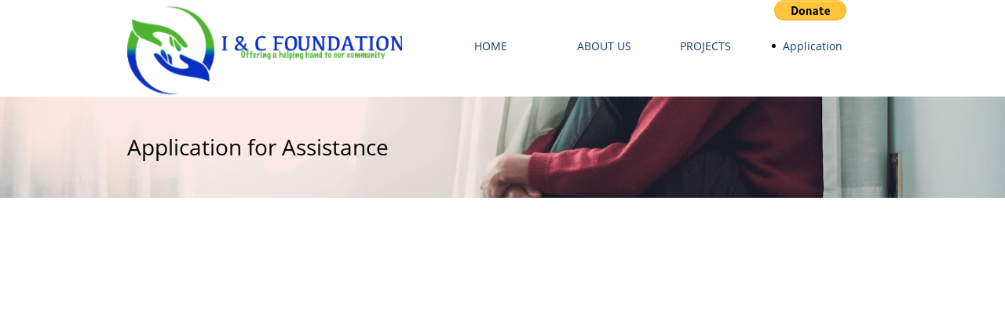

--- FILE ---
content_type: text/html; charset=utf-8
request_url: https://www.google.com/recaptcha/api2/anchor?ar=1&k=6LeCLkUUAAAAABEGEwlYoLyKNxIztJfM2okdeb2V&co=aHR0cHM6Ly93d3cuaWFuZGNmb3VuZGF0aW9uLm9yZzo0NDM.&hl=en&v=PoyoqOPhxBO7pBk68S4YbpHZ&size=normal&anchor-ms=20000&execute-ms=30000&cb=jbarzcozq09v
body_size: 50294
content:
<!DOCTYPE HTML><html dir="ltr" lang="en"><head><meta http-equiv="Content-Type" content="text/html; charset=UTF-8">
<meta http-equiv="X-UA-Compatible" content="IE=edge">
<title>reCAPTCHA</title>
<style type="text/css">
/* cyrillic-ext */
@font-face {
  font-family: 'Roboto';
  font-style: normal;
  font-weight: 400;
  font-stretch: 100%;
  src: url(//fonts.gstatic.com/s/roboto/v48/KFO7CnqEu92Fr1ME7kSn66aGLdTylUAMa3GUBHMdazTgWw.woff2) format('woff2');
  unicode-range: U+0460-052F, U+1C80-1C8A, U+20B4, U+2DE0-2DFF, U+A640-A69F, U+FE2E-FE2F;
}
/* cyrillic */
@font-face {
  font-family: 'Roboto';
  font-style: normal;
  font-weight: 400;
  font-stretch: 100%;
  src: url(//fonts.gstatic.com/s/roboto/v48/KFO7CnqEu92Fr1ME7kSn66aGLdTylUAMa3iUBHMdazTgWw.woff2) format('woff2');
  unicode-range: U+0301, U+0400-045F, U+0490-0491, U+04B0-04B1, U+2116;
}
/* greek-ext */
@font-face {
  font-family: 'Roboto';
  font-style: normal;
  font-weight: 400;
  font-stretch: 100%;
  src: url(//fonts.gstatic.com/s/roboto/v48/KFO7CnqEu92Fr1ME7kSn66aGLdTylUAMa3CUBHMdazTgWw.woff2) format('woff2');
  unicode-range: U+1F00-1FFF;
}
/* greek */
@font-face {
  font-family: 'Roboto';
  font-style: normal;
  font-weight: 400;
  font-stretch: 100%;
  src: url(//fonts.gstatic.com/s/roboto/v48/KFO7CnqEu92Fr1ME7kSn66aGLdTylUAMa3-UBHMdazTgWw.woff2) format('woff2');
  unicode-range: U+0370-0377, U+037A-037F, U+0384-038A, U+038C, U+038E-03A1, U+03A3-03FF;
}
/* math */
@font-face {
  font-family: 'Roboto';
  font-style: normal;
  font-weight: 400;
  font-stretch: 100%;
  src: url(//fonts.gstatic.com/s/roboto/v48/KFO7CnqEu92Fr1ME7kSn66aGLdTylUAMawCUBHMdazTgWw.woff2) format('woff2');
  unicode-range: U+0302-0303, U+0305, U+0307-0308, U+0310, U+0312, U+0315, U+031A, U+0326-0327, U+032C, U+032F-0330, U+0332-0333, U+0338, U+033A, U+0346, U+034D, U+0391-03A1, U+03A3-03A9, U+03B1-03C9, U+03D1, U+03D5-03D6, U+03F0-03F1, U+03F4-03F5, U+2016-2017, U+2034-2038, U+203C, U+2040, U+2043, U+2047, U+2050, U+2057, U+205F, U+2070-2071, U+2074-208E, U+2090-209C, U+20D0-20DC, U+20E1, U+20E5-20EF, U+2100-2112, U+2114-2115, U+2117-2121, U+2123-214F, U+2190, U+2192, U+2194-21AE, U+21B0-21E5, U+21F1-21F2, U+21F4-2211, U+2213-2214, U+2216-22FF, U+2308-230B, U+2310, U+2319, U+231C-2321, U+2336-237A, U+237C, U+2395, U+239B-23B7, U+23D0, U+23DC-23E1, U+2474-2475, U+25AF, U+25B3, U+25B7, U+25BD, U+25C1, U+25CA, U+25CC, U+25FB, U+266D-266F, U+27C0-27FF, U+2900-2AFF, U+2B0E-2B11, U+2B30-2B4C, U+2BFE, U+3030, U+FF5B, U+FF5D, U+1D400-1D7FF, U+1EE00-1EEFF;
}
/* symbols */
@font-face {
  font-family: 'Roboto';
  font-style: normal;
  font-weight: 400;
  font-stretch: 100%;
  src: url(//fonts.gstatic.com/s/roboto/v48/KFO7CnqEu92Fr1ME7kSn66aGLdTylUAMaxKUBHMdazTgWw.woff2) format('woff2');
  unicode-range: U+0001-000C, U+000E-001F, U+007F-009F, U+20DD-20E0, U+20E2-20E4, U+2150-218F, U+2190, U+2192, U+2194-2199, U+21AF, U+21E6-21F0, U+21F3, U+2218-2219, U+2299, U+22C4-22C6, U+2300-243F, U+2440-244A, U+2460-24FF, U+25A0-27BF, U+2800-28FF, U+2921-2922, U+2981, U+29BF, U+29EB, U+2B00-2BFF, U+4DC0-4DFF, U+FFF9-FFFB, U+10140-1018E, U+10190-1019C, U+101A0, U+101D0-101FD, U+102E0-102FB, U+10E60-10E7E, U+1D2C0-1D2D3, U+1D2E0-1D37F, U+1F000-1F0FF, U+1F100-1F1AD, U+1F1E6-1F1FF, U+1F30D-1F30F, U+1F315, U+1F31C, U+1F31E, U+1F320-1F32C, U+1F336, U+1F378, U+1F37D, U+1F382, U+1F393-1F39F, U+1F3A7-1F3A8, U+1F3AC-1F3AF, U+1F3C2, U+1F3C4-1F3C6, U+1F3CA-1F3CE, U+1F3D4-1F3E0, U+1F3ED, U+1F3F1-1F3F3, U+1F3F5-1F3F7, U+1F408, U+1F415, U+1F41F, U+1F426, U+1F43F, U+1F441-1F442, U+1F444, U+1F446-1F449, U+1F44C-1F44E, U+1F453, U+1F46A, U+1F47D, U+1F4A3, U+1F4B0, U+1F4B3, U+1F4B9, U+1F4BB, U+1F4BF, U+1F4C8-1F4CB, U+1F4D6, U+1F4DA, U+1F4DF, U+1F4E3-1F4E6, U+1F4EA-1F4ED, U+1F4F7, U+1F4F9-1F4FB, U+1F4FD-1F4FE, U+1F503, U+1F507-1F50B, U+1F50D, U+1F512-1F513, U+1F53E-1F54A, U+1F54F-1F5FA, U+1F610, U+1F650-1F67F, U+1F687, U+1F68D, U+1F691, U+1F694, U+1F698, U+1F6AD, U+1F6B2, U+1F6B9-1F6BA, U+1F6BC, U+1F6C6-1F6CF, U+1F6D3-1F6D7, U+1F6E0-1F6EA, U+1F6F0-1F6F3, U+1F6F7-1F6FC, U+1F700-1F7FF, U+1F800-1F80B, U+1F810-1F847, U+1F850-1F859, U+1F860-1F887, U+1F890-1F8AD, U+1F8B0-1F8BB, U+1F8C0-1F8C1, U+1F900-1F90B, U+1F93B, U+1F946, U+1F984, U+1F996, U+1F9E9, U+1FA00-1FA6F, U+1FA70-1FA7C, U+1FA80-1FA89, U+1FA8F-1FAC6, U+1FACE-1FADC, U+1FADF-1FAE9, U+1FAF0-1FAF8, U+1FB00-1FBFF;
}
/* vietnamese */
@font-face {
  font-family: 'Roboto';
  font-style: normal;
  font-weight: 400;
  font-stretch: 100%;
  src: url(//fonts.gstatic.com/s/roboto/v48/KFO7CnqEu92Fr1ME7kSn66aGLdTylUAMa3OUBHMdazTgWw.woff2) format('woff2');
  unicode-range: U+0102-0103, U+0110-0111, U+0128-0129, U+0168-0169, U+01A0-01A1, U+01AF-01B0, U+0300-0301, U+0303-0304, U+0308-0309, U+0323, U+0329, U+1EA0-1EF9, U+20AB;
}
/* latin-ext */
@font-face {
  font-family: 'Roboto';
  font-style: normal;
  font-weight: 400;
  font-stretch: 100%;
  src: url(//fonts.gstatic.com/s/roboto/v48/KFO7CnqEu92Fr1ME7kSn66aGLdTylUAMa3KUBHMdazTgWw.woff2) format('woff2');
  unicode-range: U+0100-02BA, U+02BD-02C5, U+02C7-02CC, U+02CE-02D7, U+02DD-02FF, U+0304, U+0308, U+0329, U+1D00-1DBF, U+1E00-1E9F, U+1EF2-1EFF, U+2020, U+20A0-20AB, U+20AD-20C0, U+2113, U+2C60-2C7F, U+A720-A7FF;
}
/* latin */
@font-face {
  font-family: 'Roboto';
  font-style: normal;
  font-weight: 400;
  font-stretch: 100%;
  src: url(//fonts.gstatic.com/s/roboto/v48/KFO7CnqEu92Fr1ME7kSn66aGLdTylUAMa3yUBHMdazQ.woff2) format('woff2');
  unicode-range: U+0000-00FF, U+0131, U+0152-0153, U+02BB-02BC, U+02C6, U+02DA, U+02DC, U+0304, U+0308, U+0329, U+2000-206F, U+20AC, U+2122, U+2191, U+2193, U+2212, U+2215, U+FEFF, U+FFFD;
}
/* cyrillic-ext */
@font-face {
  font-family: 'Roboto';
  font-style: normal;
  font-weight: 500;
  font-stretch: 100%;
  src: url(//fonts.gstatic.com/s/roboto/v48/KFO7CnqEu92Fr1ME7kSn66aGLdTylUAMa3GUBHMdazTgWw.woff2) format('woff2');
  unicode-range: U+0460-052F, U+1C80-1C8A, U+20B4, U+2DE0-2DFF, U+A640-A69F, U+FE2E-FE2F;
}
/* cyrillic */
@font-face {
  font-family: 'Roboto';
  font-style: normal;
  font-weight: 500;
  font-stretch: 100%;
  src: url(//fonts.gstatic.com/s/roboto/v48/KFO7CnqEu92Fr1ME7kSn66aGLdTylUAMa3iUBHMdazTgWw.woff2) format('woff2');
  unicode-range: U+0301, U+0400-045F, U+0490-0491, U+04B0-04B1, U+2116;
}
/* greek-ext */
@font-face {
  font-family: 'Roboto';
  font-style: normal;
  font-weight: 500;
  font-stretch: 100%;
  src: url(//fonts.gstatic.com/s/roboto/v48/KFO7CnqEu92Fr1ME7kSn66aGLdTylUAMa3CUBHMdazTgWw.woff2) format('woff2');
  unicode-range: U+1F00-1FFF;
}
/* greek */
@font-face {
  font-family: 'Roboto';
  font-style: normal;
  font-weight: 500;
  font-stretch: 100%;
  src: url(//fonts.gstatic.com/s/roboto/v48/KFO7CnqEu92Fr1ME7kSn66aGLdTylUAMa3-UBHMdazTgWw.woff2) format('woff2');
  unicode-range: U+0370-0377, U+037A-037F, U+0384-038A, U+038C, U+038E-03A1, U+03A3-03FF;
}
/* math */
@font-face {
  font-family: 'Roboto';
  font-style: normal;
  font-weight: 500;
  font-stretch: 100%;
  src: url(//fonts.gstatic.com/s/roboto/v48/KFO7CnqEu92Fr1ME7kSn66aGLdTylUAMawCUBHMdazTgWw.woff2) format('woff2');
  unicode-range: U+0302-0303, U+0305, U+0307-0308, U+0310, U+0312, U+0315, U+031A, U+0326-0327, U+032C, U+032F-0330, U+0332-0333, U+0338, U+033A, U+0346, U+034D, U+0391-03A1, U+03A3-03A9, U+03B1-03C9, U+03D1, U+03D5-03D6, U+03F0-03F1, U+03F4-03F5, U+2016-2017, U+2034-2038, U+203C, U+2040, U+2043, U+2047, U+2050, U+2057, U+205F, U+2070-2071, U+2074-208E, U+2090-209C, U+20D0-20DC, U+20E1, U+20E5-20EF, U+2100-2112, U+2114-2115, U+2117-2121, U+2123-214F, U+2190, U+2192, U+2194-21AE, U+21B0-21E5, U+21F1-21F2, U+21F4-2211, U+2213-2214, U+2216-22FF, U+2308-230B, U+2310, U+2319, U+231C-2321, U+2336-237A, U+237C, U+2395, U+239B-23B7, U+23D0, U+23DC-23E1, U+2474-2475, U+25AF, U+25B3, U+25B7, U+25BD, U+25C1, U+25CA, U+25CC, U+25FB, U+266D-266F, U+27C0-27FF, U+2900-2AFF, U+2B0E-2B11, U+2B30-2B4C, U+2BFE, U+3030, U+FF5B, U+FF5D, U+1D400-1D7FF, U+1EE00-1EEFF;
}
/* symbols */
@font-face {
  font-family: 'Roboto';
  font-style: normal;
  font-weight: 500;
  font-stretch: 100%;
  src: url(//fonts.gstatic.com/s/roboto/v48/KFO7CnqEu92Fr1ME7kSn66aGLdTylUAMaxKUBHMdazTgWw.woff2) format('woff2');
  unicode-range: U+0001-000C, U+000E-001F, U+007F-009F, U+20DD-20E0, U+20E2-20E4, U+2150-218F, U+2190, U+2192, U+2194-2199, U+21AF, U+21E6-21F0, U+21F3, U+2218-2219, U+2299, U+22C4-22C6, U+2300-243F, U+2440-244A, U+2460-24FF, U+25A0-27BF, U+2800-28FF, U+2921-2922, U+2981, U+29BF, U+29EB, U+2B00-2BFF, U+4DC0-4DFF, U+FFF9-FFFB, U+10140-1018E, U+10190-1019C, U+101A0, U+101D0-101FD, U+102E0-102FB, U+10E60-10E7E, U+1D2C0-1D2D3, U+1D2E0-1D37F, U+1F000-1F0FF, U+1F100-1F1AD, U+1F1E6-1F1FF, U+1F30D-1F30F, U+1F315, U+1F31C, U+1F31E, U+1F320-1F32C, U+1F336, U+1F378, U+1F37D, U+1F382, U+1F393-1F39F, U+1F3A7-1F3A8, U+1F3AC-1F3AF, U+1F3C2, U+1F3C4-1F3C6, U+1F3CA-1F3CE, U+1F3D4-1F3E0, U+1F3ED, U+1F3F1-1F3F3, U+1F3F5-1F3F7, U+1F408, U+1F415, U+1F41F, U+1F426, U+1F43F, U+1F441-1F442, U+1F444, U+1F446-1F449, U+1F44C-1F44E, U+1F453, U+1F46A, U+1F47D, U+1F4A3, U+1F4B0, U+1F4B3, U+1F4B9, U+1F4BB, U+1F4BF, U+1F4C8-1F4CB, U+1F4D6, U+1F4DA, U+1F4DF, U+1F4E3-1F4E6, U+1F4EA-1F4ED, U+1F4F7, U+1F4F9-1F4FB, U+1F4FD-1F4FE, U+1F503, U+1F507-1F50B, U+1F50D, U+1F512-1F513, U+1F53E-1F54A, U+1F54F-1F5FA, U+1F610, U+1F650-1F67F, U+1F687, U+1F68D, U+1F691, U+1F694, U+1F698, U+1F6AD, U+1F6B2, U+1F6B9-1F6BA, U+1F6BC, U+1F6C6-1F6CF, U+1F6D3-1F6D7, U+1F6E0-1F6EA, U+1F6F0-1F6F3, U+1F6F7-1F6FC, U+1F700-1F7FF, U+1F800-1F80B, U+1F810-1F847, U+1F850-1F859, U+1F860-1F887, U+1F890-1F8AD, U+1F8B0-1F8BB, U+1F8C0-1F8C1, U+1F900-1F90B, U+1F93B, U+1F946, U+1F984, U+1F996, U+1F9E9, U+1FA00-1FA6F, U+1FA70-1FA7C, U+1FA80-1FA89, U+1FA8F-1FAC6, U+1FACE-1FADC, U+1FADF-1FAE9, U+1FAF0-1FAF8, U+1FB00-1FBFF;
}
/* vietnamese */
@font-face {
  font-family: 'Roboto';
  font-style: normal;
  font-weight: 500;
  font-stretch: 100%;
  src: url(//fonts.gstatic.com/s/roboto/v48/KFO7CnqEu92Fr1ME7kSn66aGLdTylUAMa3OUBHMdazTgWw.woff2) format('woff2');
  unicode-range: U+0102-0103, U+0110-0111, U+0128-0129, U+0168-0169, U+01A0-01A1, U+01AF-01B0, U+0300-0301, U+0303-0304, U+0308-0309, U+0323, U+0329, U+1EA0-1EF9, U+20AB;
}
/* latin-ext */
@font-face {
  font-family: 'Roboto';
  font-style: normal;
  font-weight: 500;
  font-stretch: 100%;
  src: url(//fonts.gstatic.com/s/roboto/v48/KFO7CnqEu92Fr1ME7kSn66aGLdTylUAMa3KUBHMdazTgWw.woff2) format('woff2');
  unicode-range: U+0100-02BA, U+02BD-02C5, U+02C7-02CC, U+02CE-02D7, U+02DD-02FF, U+0304, U+0308, U+0329, U+1D00-1DBF, U+1E00-1E9F, U+1EF2-1EFF, U+2020, U+20A0-20AB, U+20AD-20C0, U+2113, U+2C60-2C7F, U+A720-A7FF;
}
/* latin */
@font-face {
  font-family: 'Roboto';
  font-style: normal;
  font-weight: 500;
  font-stretch: 100%;
  src: url(//fonts.gstatic.com/s/roboto/v48/KFO7CnqEu92Fr1ME7kSn66aGLdTylUAMa3yUBHMdazQ.woff2) format('woff2');
  unicode-range: U+0000-00FF, U+0131, U+0152-0153, U+02BB-02BC, U+02C6, U+02DA, U+02DC, U+0304, U+0308, U+0329, U+2000-206F, U+20AC, U+2122, U+2191, U+2193, U+2212, U+2215, U+FEFF, U+FFFD;
}
/* cyrillic-ext */
@font-face {
  font-family: 'Roboto';
  font-style: normal;
  font-weight: 900;
  font-stretch: 100%;
  src: url(//fonts.gstatic.com/s/roboto/v48/KFO7CnqEu92Fr1ME7kSn66aGLdTylUAMa3GUBHMdazTgWw.woff2) format('woff2');
  unicode-range: U+0460-052F, U+1C80-1C8A, U+20B4, U+2DE0-2DFF, U+A640-A69F, U+FE2E-FE2F;
}
/* cyrillic */
@font-face {
  font-family: 'Roboto';
  font-style: normal;
  font-weight: 900;
  font-stretch: 100%;
  src: url(//fonts.gstatic.com/s/roboto/v48/KFO7CnqEu92Fr1ME7kSn66aGLdTylUAMa3iUBHMdazTgWw.woff2) format('woff2');
  unicode-range: U+0301, U+0400-045F, U+0490-0491, U+04B0-04B1, U+2116;
}
/* greek-ext */
@font-face {
  font-family: 'Roboto';
  font-style: normal;
  font-weight: 900;
  font-stretch: 100%;
  src: url(//fonts.gstatic.com/s/roboto/v48/KFO7CnqEu92Fr1ME7kSn66aGLdTylUAMa3CUBHMdazTgWw.woff2) format('woff2');
  unicode-range: U+1F00-1FFF;
}
/* greek */
@font-face {
  font-family: 'Roboto';
  font-style: normal;
  font-weight: 900;
  font-stretch: 100%;
  src: url(//fonts.gstatic.com/s/roboto/v48/KFO7CnqEu92Fr1ME7kSn66aGLdTylUAMa3-UBHMdazTgWw.woff2) format('woff2');
  unicode-range: U+0370-0377, U+037A-037F, U+0384-038A, U+038C, U+038E-03A1, U+03A3-03FF;
}
/* math */
@font-face {
  font-family: 'Roboto';
  font-style: normal;
  font-weight: 900;
  font-stretch: 100%;
  src: url(//fonts.gstatic.com/s/roboto/v48/KFO7CnqEu92Fr1ME7kSn66aGLdTylUAMawCUBHMdazTgWw.woff2) format('woff2');
  unicode-range: U+0302-0303, U+0305, U+0307-0308, U+0310, U+0312, U+0315, U+031A, U+0326-0327, U+032C, U+032F-0330, U+0332-0333, U+0338, U+033A, U+0346, U+034D, U+0391-03A1, U+03A3-03A9, U+03B1-03C9, U+03D1, U+03D5-03D6, U+03F0-03F1, U+03F4-03F5, U+2016-2017, U+2034-2038, U+203C, U+2040, U+2043, U+2047, U+2050, U+2057, U+205F, U+2070-2071, U+2074-208E, U+2090-209C, U+20D0-20DC, U+20E1, U+20E5-20EF, U+2100-2112, U+2114-2115, U+2117-2121, U+2123-214F, U+2190, U+2192, U+2194-21AE, U+21B0-21E5, U+21F1-21F2, U+21F4-2211, U+2213-2214, U+2216-22FF, U+2308-230B, U+2310, U+2319, U+231C-2321, U+2336-237A, U+237C, U+2395, U+239B-23B7, U+23D0, U+23DC-23E1, U+2474-2475, U+25AF, U+25B3, U+25B7, U+25BD, U+25C1, U+25CA, U+25CC, U+25FB, U+266D-266F, U+27C0-27FF, U+2900-2AFF, U+2B0E-2B11, U+2B30-2B4C, U+2BFE, U+3030, U+FF5B, U+FF5D, U+1D400-1D7FF, U+1EE00-1EEFF;
}
/* symbols */
@font-face {
  font-family: 'Roboto';
  font-style: normal;
  font-weight: 900;
  font-stretch: 100%;
  src: url(//fonts.gstatic.com/s/roboto/v48/KFO7CnqEu92Fr1ME7kSn66aGLdTylUAMaxKUBHMdazTgWw.woff2) format('woff2');
  unicode-range: U+0001-000C, U+000E-001F, U+007F-009F, U+20DD-20E0, U+20E2-20E4, U+2150-218F, U+2190, U+2192, U+2194-2199, U+21AF, U+21E6-21F0, U+21F3, U+2218-2219, U+2299, U+22C4-22C6, U+2300-243F, U+2440-244A, U+2460-24FF, U+25A0-27BF, U+2800-28FF, U+2921-2922, U+2981, U+29BF, U+29EB, U+2B00-2BFF, U+4DC0-4DFF, U+FFF9-FFFB, U+10140-1018E, U+10190-1019C, U+101A0, U+101D0-101FD, U+102E0-102FB, U+10E60-10E7E, U+1D2C0-1D2D3, U+1D2E0-1D37F, U+1F000-1F0FF, U+1F100-1F1AD, U+1F1E6-1F1FF, U+1F30D-1F30F, U+1F315, U+1F31C, U+1F31E, U+1F320-1F32C, U+1F336, U+1F378, U+1F37D, U+1F382, U+1F393-1F39F, U+1F3A7-1F3A8, U+1F3AC-1F3AF, U+1F3C2, U+1F3C4-1F3C6, U+1F3CA-1F3CE, U+1F3D4-1F3E0, U+1F3ED, U+1F3F1-1F3F3, U+1F3F5-1F3F7, U+1F408, U+1F415, U+1F41F, U+1F426, U+1F43F, U+1F441-1F442, U+1F444, U+1F446-1F449, U+1F44C-1F44E, U+1F453, U+1F46A, U+1F47D, U+1F4A3, U+1F4B0, U+1F4B3, U+1F4B9, U+1F4BB, U+1F4BF, U+1F4C8-1F4CB, U+1F4D6, U+1F4DA, U+1F4DF, U+1F4E3-1F4E6, U+1F4EA-1F4ED, U+1F4F7, U+1F4F9-1F4FB, U+1F4FD-1F4FE, U+1F503, U+1F507-1F50B, U+1F50D, U+1F512-1F513, U+1F53E-1F54A, U+1F54F-1F5FA, U+1F610, U+1F650-1F67F, U+1F687, U+1F68D, U+1F691, U+1F694, U+1F698, U+1F6AD, U+1F6B2, U+1F6B9-1F6BA, U+1F6BC, U+1F6C6-1F6CF, U+1F6D3-1F6D7, U+1F6E0-1F6EA, U+1F6F0-1F6F3, U+1F6F7-1F6FC, U+1F700-1F7FF, U+1F800-1F80B, U+1F810-1F847, U+1F850-1F859, U+1F860-1F887, U+1F890-1F8AD, U+1F8B0-1F8BB, U+1F8C0-1F8C1, U+1F900-1F90B, U+1F93B, U+1F946, U+1F984, U+1F996, U+1F9E9, U+1FA00-1FA6F, U+1FA70-1FA7C, U+1FA80-1FA89, U+1FA8F-1FAC6, U+1FACE-1FADC, U+1FADF-1FAE9, U+1FAF0-1FAF8, U+1FB00-1FBFF;
}
/* vietnamese */
@font-face {
  font-family: 'Roboto';
  font-style: normal;
  font-weight: 900;
  font-stretch: 100%;
  src: url(//fonts.gstatic.com/s/roboto/v48/KFO7CnqEu92Fr1ME7kSn66aGLdTylUAMa3OUBHMdazTgWw.woff2) format('woff2');
  unicode-range: U+0102-0103, U+0110-0111, U+0128-0129, U+0168-0169, U+01A0-01A1, U+01AF-01B0, U+0300-0301, U+0303-0304, U+0308-0309, U+0323, U+0329, U+1EA0-1EF9, U+20AB;
}
/* latin-ext */
@font-face {
  font-family: 'Roboto';
  font-style: normal;
  font-weight: 900;
  font-stretch: 100%;
  src: url(//fonts.gstatic.com/s/roboto/v48/KFO7CnqEu92Fr1ME7kSn66aGLdTylUAMa3KUBHMdazTgWw.woff2) format('woff2');
  unicode-range: U+0100-02BA, U+02BD-02C5, U+02C7-02CC, U+02CE-02D7, U+02DD-02FF, U+0304, U+0308, U+0329, U+1D00-1DBF, U+1E00-1E9F, U+1EF2-1EFF, U+2020, U+20A0-20AB, U+20AD-20C0, U+2113, U+2C60-2C7F, U+A720-A7FF;
}
/* latin */
@font-face {
  font-family: 'Roboto';
  font-style: normal;
  font-weight: 900;
  font-stretch: 100%;
  src: url(//fonts.gstatic.com/s/roboto/v48/KFO7CnqEu92Fr1ME7kSn66aGLdTylUAMa3yUBHMdazQ.woff2) format('woff2');
  unicode-range: U+0000-00FF, U+0131, U+0152-0153, U+02BB-02BC, U+02C6, U+02DA, U+02DC, U+0304, U+0308, U+0329, U+2000-206F, U+20AC, U+2122, U+2191, U+2193, U+2212, U+2215, U+FEFF, U+FFFD;
}

</style>
<link rel="stylesheet" type="text/css" href="https://www.gstatic.com/recaptcha/releases/PoyoqOPhxBO7pBk68S4YbpHZ/styles__ltr.css">
<script nonce="3-X3VdWrK_m3CQEgK5R5qA" type="text/javascript">window['__recaptcha_api'] = 'https://www.google.com/recaptcha/api2/';</script>
<script type="text/javascript" src="https://www.gstatic.com/recaptcha/releases/PoyoqOPhxBO7pBk68S4YbpHZ/recaptcha__en.js" nonce="3-X3VdWrK_m3CQEgK5R5qA">
      
    </script></head>
<body><div id="rc-anchor-alert" class="rc-anchor-alert"></div>
<input type="hidden" id="recaptcha-token" value="[base64]">
<script type="text/javascript" nonce="3-X3VdWrK_m3CQEgK5R5qA">
      recaptcha.anchor.Main.init("[\x22ainput\x22,[\x22bgdata\x22,\x22\x22,\[base64]/[base64]/[base64]/[base64]/[base64]/[base64]/KGcoTywyNTMsTy5PKSxVRyhPLEMpKTpnKE8sMjUzLEMpLE8pKSxsKSksTykpfSxieT1mdW5jdGlvbihDLE8sdSxsKXtmb3IobD0odT1SKEMpLDApO08+MDtPLS0pbD1sPDw4fFooQyk7ZyhDLHUsbCl9LFVHPWZ1bmN0aW9uKEMsTyl7Qy5pLmxlbmd0aD4xMDQ/[base64]/[base64]/[base64]/[base64]/[base64]/[base64]/[base64]\\u003d\x22,\[base64]\\u003d\x22,\x22wq8iWcKIP3oJw4nDil/[base64]/Dvh/[base64]/Dqkh/w6zCkgnDrBzDiMO/[base64]/Cp23CjW/DnMOULcKBw7LDoA7DgMKASBjDlwR+w4QpWcKswojDn8OZA8OgwpvCuMK3C0HCnmnCoCnCpHvDkD0ww5A/V8OgSMKEw6A+ccKIwpnCucKuw4UFEVzDgMOjBkJMA8OJa8OuVjvCiU/CiMOJw74LHV7CkDhKwpYUNsOXaE9TwoHCscODFsKpwqTCmTpZF8KmV2cFe8KOdiDDjsKmeWrDmsKGwoFdZsKTw5TDpcO5BkMXbQPDrUk7acKlcDrChcOtwqPChsO/[base64]/[base64]/ClMK7XgbDrsKywqTCvRjCllkFw4rDhCctw4BuRxXCksOdwrXDrk7CqUXDjcKIwqVvw4waw7Q0woUCwoHDuzo3SsOldsOtw4TClnxow4JRw4orasOFwoLCij7Ct8KHA8OhX8OTwpzDnnnDrAlOwrzCuMOVw5MFwosxw6/CjsOrMyXDihMOL1bCn2jCiFHCj25AewfDq8K8MjMlwpLCuVPCucOIK8OuT0wqR8KcdsKMw7nDo2jCi8KPS8Ksw5/[base64]/CqWTCv8OFw6zCiE1hMyzCh8KGw6tBUMKlwqtvwonDljzDtCkhw68zw4AIwq3Diil6w4UuO8KibCl8eB3Di8ONagvCjMOvwp5Gwq9Lw5/CgMOSw5oJX8O7w68meR/DosKew4MbwrgOdcOlwrpZAMKBwpHCrnLDpFTCh8O5wq9lf1oKw6hUTsKSUVM7wo8eQcKlwqDCskJOF8K4acKfVMKFDsOaHiDDtFrDo8KQVsKIJHpAw4VTLgfDo8KCwo0cecKwCcKLw6/DlTjCozzDlApuGcKyAsKiwrvCtGDCpSxDZQbDpTgDw41mw5tYw7LCj0DDlMOnLxbDq8O9woRuJcKfwqTDkGnCpsK9wpsFw6ZPccKYC8OkIMKjb8K/NsOvUGPCkHDCr8OQw43DnnHChRcxw6IJHWHDgcKEw5jDhMOUR2DDqxnDicKIw6fDhEFtR8KUwrdOw4LDsS/DqMOPwoU/wrMXV2XDog8MezzCgMOdbMO5SsKuwr7CtSgOYsOAwr4Fw57CvEgBdMObwqAcwozCgMKnw49hw5oANVxew6ExDhfCl8KHwqwPw7PDtD97wrI/XngXAXHDvWVFwrLCpsKYLMKee8O9Wh3DucKZw7nCtMKMw4xuwr5GBxrCshHDtzNSw5bDk30KAVLDn2VgXwM4w6jDg8KRw64qwo3CpcOtV8O7BMOjfcKQHUgLw5jDoSbDhxnDtjTDsx3Cu8KCfcO/UHlgMG1Ka8OBwokFwpF/WcK9w7DDlEojLwMkw4XCuQwJdhHCvD07wqzCoBoKFcKzN8KNwprDom4PwoB2w63CscKuwo/Co2FKwqNzwqs8woDCpjYBw7E5B30OwrYZOsOxw4rDk1g7w6s0C8Odwq/CosO9wpbCsFx8aF44DgvCo8KbcyTDmh9MR8OQHcOBwqMsw5bDssOnJBk/[base64]/CqyfCulTDjUhcVDXDtT7CksKcJsOfwqMfbzUPw6ARFAvDlw1TfCMOAVtJPgUYwpMZw4Z2w7Y7G8KcBsKxKE3CkAUPKHTCscO4w5TDgMOQwrFiV8O0BB/Dq3rDgmtywoVTV8KsUyxMw5MHwobCq8OnwohLKX48w58tYn/Dk8KSQjAmO3JiTENVSD5uwo9fwqDClyA+w6AMw6kawowcw5oTw4Emwocbw4bDiCDDhANvwrDDl3NHLzQUQFwAwod/H0gRSUvCs8OSwqXDrWfDlSbDrBPCklEaIlNSJsOqwrfDrA5CX8O0w5dcwr/CpMOzwqlBwqJsA8ORA8KeOC/Dq8K6w69pNMOOw5w5w4HDhATCs8O/[base64]/DqMOuNy8EwrwOwq9fRDzDizPDpcKQw6AhwqrDuEI4w5sRwrxcNFvCq8Kcw5oswpwMwq1Uw6cSw6I/w6RHXEUww5zChQ/DgcKrwqDDjHE5NcKQw5zDpcKAEVhLGxDCqsOAfDnDg8KoZMO4wpLCtC9OOcKgwp4JIMOgw791EcKRLsKDczBWwrfClcKlwo7Ch01ywqJHwo/[base64]/P8KzMMOPX8O7dsK5NcKEw5fCqMK1QsKHR0NXworCjsKdQcKyA8OZHz3Cvj/CrMK7w4jDscOwZTcIw7LCrcOswpliwo3Dm8OWwovDlcOEH1LDiGvCpWzDun/CjMKsNEvDt3seRsOFw4QPA8OARcO8w7Ahw43DiFXDohk4w4/CoMObw40sacK3OhEFJsOJAFPCviXDs8OXaD4ZccKNX2c2wq1SR17Dl0sIFXDCosOXwq8EUnnDuVXCiRPDpykiwrZOw5jDncKnwojCtcKyw53DhkjCnsKmL2XCj8OLCcKkwqIOE8KsSMO8w5gtw6IucRjDkAHDq1EjXsKWCnnCtjLDjF8/[base64]/ClS9xN8K2RVjDrXnCtm4Hw7E2O8OlWMOqw4XCvSDDpnE2D8KzwoBja8Ojw4TDuMKNwrxFOmYDwqLChcOkTQx+Zz/CryhcSMO8IcOfPHtgwr3DmAjDucKhVsOOWsK5M8OQScKSCsOMwrNKwopNCzbDtS0vGGfDtCvDgBMtwrA+SwxnXicqKRXDtMK5acOWIsK1w4fDuwfChwXDqsOJwqXDpyt5w4nCj8O5wpUxJMKdWMOEwrXCvxLDsA/[base64]/DuRDCsWYMw7wSGsOSZ8OGw6fDvQbDhh/[base64]/DjWdodULDmHfDgsK/[base64]/IMK5w4xFw6h6w5MVwqc4w53CrEAsE8OUw6cBecO8wpbDiAc+w4XDkFbCqsKMa0zCscOkTRYFw65pw4hRw4tDBcKSVcOgL1/CqsK9TsKfXioQX8OrwrASw4VaLsOkaHQtwoDCsGI3H8K8LVvDnxbDj8Kew5HCtUdHRMK5OMK8AC/DpMONFGLCrMOtaUbCt8KvbGHDkcKiJQrCrQnDu17Cqg/Dn1nDgCIJwpjCiMOvbcKZw4MzwoZBwoHCvsKTMVFZCQNIwofDhsKiw7UEwpXDvUjCjUIWAUTCtMK8XwfDnMK+B0DDrsKzan3DpBnDisOiICXCtSfDpMK+wohsbsO4Kktrw5tVwojCq8Kdw6dEIggWw5HDocKwI8OkwrLDvcOxw6Q9wpAsNxZlCBvChMKGVn/Di8OdwpLDm0HCg1fDu8KcAcKZw6dgwofCkUh0JFwgw4jCiFDDrsKmw5vCtXYAwpkxw6NOaMOhw5XDusO+EMOgwqNcw5MhwoMHZxR8GCrDjWDCgBnCtMOLNMKpWiBVw400PcOHYlRdwqTDnMOHZGzDucOUEUl7FcKaEcKGaW3Dgn5Lw7ZVay/DggA/SmLCnsKeT8OCw6TDvQgMw5cBwoIhwoXDmi42w5rDsMOjwqFCwoHDqsKHw74bScOJwr/Duz06Q8K/PMOjWw0JwqN9VSTDqMKJYsKXw6Qsa8KUfljDvFTCjcKawpzCn8KiwpNyI8Ood8KLwpHDksK2w695w7vDiE/CpcOmwocQTylvPBJNwqvCoMKcTcOuHsKyMW3DnX/CisKiw7xWw4gkFcKvUz9ewrrCjMK3Xitdaw3DlsK3OGTChBNHVcKjL8OceFgBw4DCi8KcwpXDpGdfXMOmw5/DncKKw48/wo9iw59Ww6LDvcKKW8K/[base64]/w4bDt8Krw77DrsO7wp4Pbm7CrMKyBHonV8O5w40Cwr3DgsOWw7rDhkPDicKhwoLCi8KBwp0gPcKoAUrDusKpVsKvf8OYw5bCuzZLwo1ywrcrTcKXET/CksK3w6bCpyDDvsOtwrrDg8ODX1R2w5XCuMORw6vDiF9Awr59KcKIw6IdFMOWwohUwqdZQFt7fUbDoDlZeXkWw61/woHDncKgwpPDgVF8wpFpwpQSOnkGwqfDvsORY8OxccKxJsKuVWI2wpF/wpTDtFfDiyrCqzFjLMK/wrMqK8KcwrEpwrjDi07Cu0Ylw4rCgsKow67CusKJBMODw5LCkcKMwohuScKOWg8ow6XCicOCwp/CnlU5FWZ7HMKuF2/CjcKWSjLDk8K6w7fDo8K/[base64]/DhB8sIsO6RSjDjcOUwqJQRQ9iwqw8wroYJnXCssK7eHhXU01HworCj8OeOwbCjVHDskQgasODC8KDw4Iew73CgsO/w6fDhMOrw5kaQsK8wrcTacKaw4HCih/[base64]/[base64]/ChSDDryPCkAPDmsO4eMOKZsO8QsObwq/DscOxInrCrktJwrwnwpMewqvCsMKZwqlXwpPCr3ZrTVs8wqETw4PDrUHCmhh/w6vCug4vdhjDnWRDwqjCnBjDoMOGd0pJBMO2w4/[base64]/DqMO5w6fCgcOIwrjDqgsrwqrDhMKcBsOuw5BKGcKRLsKpw689UcKUw6NCXMKHw7/CuWcOOjTChMOETQl4w4NQw5rCh8KzG8K5wodCw7DCu8KOEyktUsOEIMOIwoPDqm/[base64]/Dr8OmLAgrdsKiW0DCpMKGY8O4Q8K9wrQCSjrDlsKdLMOnPcOCwqzDmMKiwpjDqm3Cu0FEP8K0RlrDuMKhwqYvwoDCs8OBwrTCuREiw6MdwqDCi0/DpCRZPxlHC8Oyw43DlsOhLcKXeMO6bMOsa2Z4ZhtPL8KPwrpNYHbDs8K8woTDpGc7w4XCh3trLMKJaSLDicKew6XDosOMVB1vM8K4bGbCsz0mw5nCs8KmA8Orw7jDpC3CgRTDqUnDkwPCtcOyw6bDoMKgw4crwq/DikrClsK/IAQsw4QDwozDj8K0wqPChcOXwpBnwprDg8KmKFHCnUXCvntDO8O+dMOhHUJYPQPDlEc/w6oywrfCqRknwqcKw79lLCjDtsKcwqXDmMOBQ8O+M8OTeEDDsnbCvEjDpMKhNWLCgcK2OjILwrHCuWvCicKBw4TDhS7Coi4nwrJyYcOoTGsYwqotBSTCrsK9w49ww4h1UiTDtH5Iwp0xw5zDhG3DosK7w658MDjDjx/[base64]/DocOvOMONOcOgHi/DsMOqw53DtMOswqHDv8O6PQ3DsAFhwpg2YcKgOMOneTzCgTE9ZB0Tw6/CpkkGCChRZcOqLcKCwqYlwrJwfMOoEDjDkEnDkMKXFm/DvRF7H8KOwpbCsW7DtMKgw6VASR3CjcOcwrLDsVwzw5XDtVzDlcOQw5PCrXvDu1fDksKCw7xyHsOEKMK0w6M8el7CghU3a8Orw6gMwqTDjGLDqE3DvMKPwrDDlk/DtsKEw4zDsMKERnhRAMKcwpTCs8K3fGDDhWzCusKXQ2PDq8K+VcOBwoTDr2TDm8OCw6/CoAptw6AHwr/CqMOHwq/Ct0l2ZRLDsHbDusKMLMOSZQ1IOhIUU8KxwocLw6XCpmJSw5JVwpwRD0p/w6JwKAHCukDCgxl/wpl3w7jCqsKLXMK5ASYmwr3ClcOkOhh2wogTw614VwbDrsO9w7UeRMO1wqnDjiJSHcKawqrDnWkIwrooKcOrRWnCrkjCgsOQw75lw7LDqMKKwp7CoMO4UH7DksKcwpQ0LcOhw6/[base64]/CusKPwr1hHzjDmB7DtsOAw4bDlDHDmMOxIizDpcOoJMKOU8K4w7/ClxbCk8OKw6TCqTbCmMKMw7nDkcOywrBvw7YxQsOZTTTCn8K3wrXCo0fCnsOow4vDsnocE8OHw5DDjwjDrVDChcKtEFHDuEHCiMOhcHHChnYbc8K9wrbDriQ/Lw3CgMKsw5wxUFsQwo/Dkl3DomluEHU3w5DCpysWbEVJFiTCvG5dw63DhHDCtynCmcKQwoHDgXkSw7xWYMOfw5XDusOywqfDg10Hw5law5TDmcK+TkY9wqbDiMOowqvCpQrCr8OxARQjwqc5bVYew6bDgxUaw51Zw4sCe8K6fQcqwrZSC8O/w7QLN8O0wpDDocOpwrc5w4TCk8OnG8Kbw4jDmcOGP8KIYsK3w54uwrXDrBNuF3vCpBMtGzbDssK9w4LDmMKCworCscKewo/CoUE9w5zDr8KRwqbDuCMJdMODWB0gZhHCkR/[base64]/dx/CpTRtwpDCuERze8KdwpQ1YGXDsMKFVE7Cs8OgcMK5JsOGEMKSJm/Cv8OJwqnCvcKQw4bCjgBBw6Bmw6hTwrEvSsOqwpckJSPCrMOxakXCihUgASATVAbDksKIw5/[base64]/CgG5Uw6IIwq3Ct8KMOVk9wp3CpGM8ID0Rw7/DosOTdcOqw6rCusO2wovDncKIwogKwqtsHQBZS8OcwoLDvwgjw7HDl8KKf8K8w6HDhcKRwqnDr8O1wrzDssK4wqTCiA/DmEbCncKpwqxIUsOLwp4rEHjDvggEIADDu8OdS8KlcsOUw6DDpzxZPMKfc3XDscKYAsOhw6tHwoVgw69TYsKJwop3RsOHTBNmwrBfw53DjDzDvW0bA17Cl07Dnz0Uw6g7w6PCpyMJw6/Do8KAwqAvJ1TDo2HDqcOCBUHDuMOJw7ArDcOIwrrDkB4kwq4ZwqXCq8KWw6AAw5ARAnLCmi0Dw4p/wrHDnMKFCn7DmEAbJF/CvsOuwphyw6LCnATDkcOyw7DCgcKgOF02wotBw7wlQ8OFVcKvw5XCgcOtwqHClcO2w40uS2/CuFFxLHFkw6cgKsKdwr9zwpdCwojDrsKrfcKYWDPChWHDn0PCo8OSRkESw7DCnMOFTxvDsVobw6vCscKlw73DmA0ewqdlLW7CucO8wopdwqctwps7wrHCo2vDrsOPJD3DkGk+OhvDocOOw5rCicKwU1NEw7rDosOFwr1/w4ksw4BCIibDsFfDgcKzwrnDjcKtw7Utw63Cvn3CjyZ+w5bCmsKgbEdcw74fw5XCk2QQLMOAUcOXUMODUcOdwqTDumTCtcOUw7HDtUkwK8K8KMORIG/DvCtaScK2bsKWwpXDjUIGfGvDo8KIwqnCg8KMwoUTOyzDnBbCjXEaJBJPw59NBMORw7bDqsKfwqzDhMOUw4fCmsKdMsKcw4ZMK8KFACscbm3CmMKWwocYwr1bwrYrWcKzwpfDqykbwpB/Vihnw61hwploLsKaaMO4w6/[base64]/R17Dk8OtwqthwojDicOBwr/Ch8Ovw5HCoMKywrDDlsOdw60/VlpeZnLCnMKQOCFUwps+w7oowrHDghfCiMOCMSPCmQzCgg3Cg259WyDDlxRhKxoywqAIwqQRUCvDmsOKw7jDhsOmCRl9w45DH8Ktw5oVw4RvXcK/w6jCoRMmwp1TwoXDlBNAwoFcwojDqRTDsUvCq8Opw6bCucK7LsKqwqLDuV15wq8uwp1PwqthX8Otw6IXA3ZyKi/DkTnChsOYw7zCpznDs8KVXADDr8K4w4TCrsOKwoHCpsKBw7BiwrI6wpsUeD4PwoIswrgsw7/DoAnCtyREJipywrnDtzN3wrXDq8Ocw4nDtyUGLsK1w6ESw7XDpsOSQMOAKC7Cqz/CpkDDrj81w7JEwr3DviYdPMOxUcK+LcK7w5JlO35lGjHDjMKybEouw5rCnnTDvD/Cv8OPZ8ODw6gyw4Blw5sjw7jCqT7CnSFWQwMuakHChTDDmCbDvB9IKcOMwqRTw6bDk2TCp8K8wpfDlMOpRWTCo8Knwr0KwqfCocO9w6wpW8KIA8O9worCucKtwqddw4lCLsKfwp3DncOaHsKrw5kLPMKGwqNsazDDjyLDicOIM8OsM8Otw6/[base64]/DisO/w68yCsKrwowORMK6wpFmK8O7MMO9X8O5XcK8wonDpw7Cu8KXVkVzecOrw6xTwr7DtWBSQMKjwpY/[base64]/woTDsk53eMK8wqYOwr1ewpIefgLCsGbDhXodw4fCl8Oxw4bDoCVRwq9jb1jDuzvDgcOXIcO6wqvChwHCvsOqwo41wrsBwpBfI3vCiG4HC8O+wpoESm/DuMKdwrt6wrcAI8KoMMKNeQ1TwopNw79pw4oXw5cYw60VwrbDrMKmQ8O3UsO2wr1tScKzc8OmwpFFwrnDgMOJw77Dsj3DkMK7PyAnXMKMwpLDsMO/P8OzwqLCsRJ3w7lRw6gVwp/Dp0TDksOAeMO1W8KlRcOCAcOdHsO5w6LDsU7DusKXw5vDpEjCsWvCrjDChVXDpsOOwoxXTcOLGMKmCsK4w6R7w6dywrsLw7dnw4Elwpc1HlhdDsKCwoNLw57CtgQvHC0Fw4rCpUA6w6A6w4Y1wpvCvsOiw4/[base64]/woLCsFXCpATDs8KdH8OhVcKUwofDo8O9d8K4w4DDgcO+M8OFw7Rnw6dsBsK1FcOSe8Ouwoh3f0nCnsKqw6/Dhl8LL27DkcKoXMOwwrsmH8KiwoPCtcKgwqzCu8KbwoDCuhbCusO/H8KYJsKlXcOKwr9yOsOswqcew6wUwqMOCETChcKKWMOQEjzDncKMw7jCkGw9wr4SJXEbwrnDvjPCvcK7w5wSwpZdD3vCvsOFPcOwURUXOMOLw6bCtWDDmnLClMKMaMKEw6Rvw5TCuwM3w74nwqXDvsO9dAs7w4Vuc8KlFsK3MjVDw5zDnsOzYSpPwp/[base64]/[base64]/[base64]/Dn8K3wqsPw4Qtw5Y3JcOCw5LChcKeHcKrZn9kwqTCvcK3w7vCp17CgiLDnsKBHsOwJi4Mw6bDn8OOwrtxHyJGwrDDvg7CscOYUsO8wqxgb0/CiQLDrT9FwoBJXyFfw78Ow7jDl8ODQHPClV7DvsOyWh7CqhnDj8OZwrVBw5LDu8OAO0LDiBY/ayPCtsOhwpPDnsKJwr9jUcOMXcK/wrlgHgY6VcOZwrwBwoVaLUZnDw46IMOww58oVTcgbG/CjsOgKsOCwpvDtELCvcKaXj3DrgvCoEwELMONw4RQw4fCrcKIw59sw5pVwrcSHUhiNnVUb1zCtMKSNcOMHAZlUsO2w7xiR8K3w5lKUcKiOTtwwqtALsO9wqnCv8KsW05jw4k4w4/Cq0jCssOqw709JBDChsOgw5/CtyZ7esKywpbDignDqcKKw484w6h/[base64]/DgcOpbzHCu8KXw7p2IAHCsS00wpNgwqt2M8KGwoPCrzMUZMO6w4cqwqbDtjPCicOBJsK4H8O0CXrDlybCiMOKw5jCkxIWV8OYwpzCicO2TXLDlMO6w5Uhwo3DlsKgPMOWw7/[base64]/USISw4lSwpQCNsKWY8KSM0rDrsKdZ8OVKsKLTE7Dm3tpOzsfwp9Xw7EuGUA+Z3gcw6vChMOYO8OVwpbDicOafsK1wprCiCsdXsKMwqVOwoVtcW3DtUbCk8KWwqbClMK1wpbDm3xcwoLDk3pow7xgAU1QQsKCWcKvOMODwqvCpcKTwr/Co8KXI1o3w5VlFcOtw6zCm1cjZMOtX8O5UcOWwrjClcOMw5HDn3kqZcKZHcKAQEkiwqbCicOoBsK6TMK/fk06w4jCtjQ1fFUTwpjCl0/DlcKAw7jDs0jClMO0OADCgMKqNsKHwo/CqQtTTcKpcMKDQsKRScO9w4bCuAzCoMKSXCYswpx3WMOWFSIDWsKWLMO8wrTCucK5w5LCvsObCcKdeExfw6jCvMKGw7h/wrjCo23Cj8OGwrrCqUrCsgfDq04hwqXCsUVRw4PChDrDoEVNwoLDu2/DusO2WwHCjcOiwpl8VcKtNyQfDMKVw59iw53DgcOtw4vClSktWsOWw7LDpcK9wox1wqAvcMK5XVbDpSjDsMKzwpXCiMKQwpRHwrTDjFrCkgPCrMKOw7BlRm9lMXXChXHCoC3Cr8K/wo7DtcOpG8OGTMK1wpkVI8K1wpJZw6VVwpBcwpZ1K8Obw67CsyTChsKhQHU/[base64]/[base64]/ClxxYw7Blw5TDlcKiwqzCrFnChsOMwqUdwp7CocOhXsKzAT8qw44TNcK8R8KVbGRqb8K8wozCryvCmUxMwoQSCMKjw6XCnMOFw6IeV8K3w4zCjUHCsE4/[base64]/HhPCjMKbw7RiI8Kbd1BGwowPasOjwpvCoF8ywpbCi2vDsMOVw7lTOD/[base64]/wp5eIMK+wqXCtwIjBnsYw4oBw4vDncObwrPCt8KnRyEVVMOKw5wPwp3ClH9IesKlwrjCjMO4Eg9eTMOkw6ZbwoPClsKvBGjCjm/CusKWw65yw5TDocKJTcKWPiTDjcOIDX3CssOawrXDpsK8wrVHw6jCnsKvYsKWZ8K8RXvDhcORVMKywqIceTEew7/DhcKHKW0nQMOIw64Uw4XChMOYNsObw447w4ckOHJIw4V5w4FmeRBQwo9xwojDhMObwrLCi8O7In7DiGHCucOkwo4uwr1vwqQqwp1Fw4Jyw6jCr8OxWcORZsOAbj08w4jDpcOAw4jCtMOcwpZEw6/CpcKhQxsgF8KiB8OGQHpcwofChcKqKsOTJRcOw5vDuFHCh3kBesKIdCd9wqPCg8KfwrzDt0ptwplZwqbDsGHCpiHCrcOXw57CkhlJbcK/wqPCsCrCtjQOw4xLwpTDkMOkBQVsw5sHwrDDusOVw55OJ1PDjsOCIMOoJcKKU1I1Q2YyXMOEwrA/JxfCl8KMdcKGasKUwoDChsOJwoZYHcK1CcKwE29WdcKFUcKWJ8O/w7E5TsKmwo/DuMOZI3PDg3LCscKKEMKew5Evw4rDncKhw5fCo8KqVlHCv8O/XmvDgsO0woPCgsKaWTHCtsKtR8O+wr0Hw7zDgsOjCzfDu2JwRcKxwrjCjDrDom55Y1bDvsOyZiLCjlzCpMK0LwsRS2vCpA3Cv8KoUS7CrEnDicO4bMOhw701wqvDoMOSwrAjw6/CqwIewqjCngvDtyrDk8O7wpwCenPDqsK4w4fCrkjDjsKpT8KAwo4scsKbKU3CisOXwovDrmzCgFxew4E8C2dgNUcBwp1HwrnCiXIJFsKfw4dqasK3w67Ci8OWwpvDkAVCwoQww60Cw5NsTGrDhSVNOMKowqTCmz3ChEo6CErCo8O/S8Oaw67Dq03Cg31mw4MVwofCtDnDpQPCnsKEF8O/wpMDAUfCksO1LsKHbsKRY8O3esOPPMKxw4vCql9Jw61SR0U4wqwPwqUYKHknHMOJA8OPw5PDhsKcHU7CrzpnIyXDojjCmGzCjMK8OMKJZ0/DvCpjZ8OGwp/DucKlwqETTAs4wp4leTzCgVFqwp9fw55+wqbCkXTDiMOIwprDklPDuylfwojDhsKjccOFPl3DlsKKw446wrHCok4PasKGGsKvwrNYw7QAwpM/GcKxaCoKwoXDhcKSw6rCtmHCqcK+wrQKwow4f0lAwrszDFNKYsK9wozDgQzCmMOYHsORwqwiwqjDpzBvwpnDr8OfwrpoJ8KPQ8KHw7hDw6PDjMKKJcKHNiwAw5R0wrfChcOtFsOiwrXCv8O8wqPCpQApKMK4w7lBX2Byw7zDrx/DoWHCn8KHWBvCinvCv8O8OnMPIkMdQcOdw6pZwpZSOiHDhzRxw7vCgAhewo7CgyTCsMO7XwJdwqYkfFEWw4I1csK9cMKdwrxRAsOWRC7CmnhrHxnDosOLCcKOclU0agbDl8O7KV7Dt1LDlGfDrFwhw6XDu8O/KsKvw4jCgMOSw7rDvkQLw7HCjAXDpwXCgBokw7okw5fDo8OCwpHDqsO5ecKGw5jChcOmwrDDg3FiZDXCt8KPDsOlwqF8PlZHw6tRJ2DDpcOaw5TDs8OTEXTCgyHCmETCg8O+woQ4VHLDucOtw7oEw7/DiQR7JcKjw5FJJBHDgSFiwrnCk8KYPcKAdcOGw45bVcKzw53Dg8OjwqFzZMKiwpPDhx4/H8KlwqbDjA3CqsKGZiBracOPBsKYw7dPG8KVwqoKW3YSw7sxwoobw5HDlh7DlMKbbFIfwooHw4IswqAfw7txJ8KyRsKOS8O/wqkKw6Vkw6vDul8pwrxPw73DqzjCjglfCTVLw61MHcKTwpbCu8OiwqjDgMK0wrU5woQxw59+w5U/w7XCj1nCmsKpKMKsYXhsb8KWwqRKbcOAKip2YsO0byXClzwlwqd2YMKtL3jCkRDCqsK2NcO+w7zCslbDuirDgiFVL8O9w6bChEN9ZGfCg8O+OsO6w782w6x/w7/[base64]/[base64]/Ch1bCkcOOcAJ4ZMO4XsOHw5wWw7XCisKmIzM6w6zCpg97woM1e8OoTAIWUCQcD8KGw7XDk8OXwoTCtMOUwpRrw4FvFx3DpsKDNnjCswwcwp1LfcOewr3Cv8K2woHDvsOIw59xwp0Fw7/Cm8KAE8KUwrDDjX5cGmDChsOIw6lYw7c4w4lCwr3DrGJPTBgeC1pjGcKhC8OtCMK/woXCrMOUNMOMw6gfwrtXw7VrPS/Csk8tClTDkxnCu8OSwqXCnm9wd8Onw4vCvsK+fMOnw4nCik9sw77CpmQDw486YsKFIxnCpnt2H8OzLMK/[base64]/DvsKDEMK9wrIXw7PDgQPDjcOPw7zDmXMEw78qw4LDq8KDKG4UEsODPMKQVMORwoh+w7ovLwLDp3cjW8KswoAxwrzDsirCpi/DqTHClMOuwqPCvcOWdhcRUcODw73DoMOww7TCgMOpLEDCk1fDncOBScKCw5pmwp/CtsOpwrt0w497aDU3w5fCk8OtNcOVw59sw5LDi1/CoxfCocO6w4nDmsOQd8KywrAsw7LCl8O0wpJiwr3DnCzDmjrDh0A2w7fCrUTCsxRse8OpbsOjw50Xw7nDgMOtUsKaIkRVXsK6w6LDkMODw5rDq8Knw7zCrsOAG8OXZhHCjh/Di8OWwr7Cl8Ozw5XDjsKrIsOhw44DCzppK33CtcKlHcOIw68vw7wAwrjDhcKYw4kHwobDvsKaU8OMwoBuw7cdLMO/SC3CqnDCnSIXw6rCosKiMyvCkQxJC3bCl8K+b8Obwol2w4bDjsOQDAd+I8OrOGooasO7VjjDnhN3woXCh25tw4/[base64]/NsKtwr0owol6BmFoRsO6wpNRWmPCqcK6DsKOwrooK8Oyw5g+bHfDpWXCvSHDtCLDuWFvw6wPfcOGw4Zkw4IzcFrCkcOWV8KNw63DlwTDqwR7w6nDtW/Do0jCmcO6w67CjDI7VUjDncODwpVvwpNHLMKSB0TCo8OdwpvDrR0XC3nDgcO9wq5zElTCqMOkwqMAw4bDj8O4RFB7aMKsw5VzwpLDjcOfJ8KRw5nDpsKZw4hNW0xswrrCtw/CgMK/wobDusO4asO2w7TDrTl0wofDsF0gwobDjm90wopewpjCnFhrwqg9w4vDk8OLdw/DgXjCrxfCrh0Qw7TDv3PDgDfCthrDvcKTw6PCm3QtaMO9wpvDjClIwojDiEbChiPCpcOvRMKzYHbCr8O8w6XDtz7Dgx00wq4ZwrbDt8KQG8KARsKLasOPwqoAw7Jqwphkwok+w5rDlQvDlsK4wrHDqsKIw7LDpMOaw5dkNTPCuVFLw5JaH8OUwpAnT8K/SGdJwrU7wqVxwoHDpVrDmC/DomjCoU4dXQBrb8K0fBvChsOfwqpwDMOYBsKIw7TDi3jDn8O6ScO1w5E9wrc4AS85w5NHwoUrPMORRsOZTGxDwr/DvcKSwqDCp8OUKcOUwqDDjcOCZMKZA1HDlHPDoxvCgUDDt8O5wqbDpsKIw4HCmywdDQQtI8Ohw4rColJcwpRAeTnCpDbDt8Oawo/[base64]/Dvyp3wpxAwrADNcOjQ8Ksw5DDsBQRacObQUDCtsKbwpDCoMOZwqfDs8OVw53DjC7Ds8KlNsK+w6xkw6HCj3HDuAHDpHYmw6BKacOdInHDnsKJw4JKGcKDPUfCsik4w6HDp8OiFsKhwqRMK8O7wrZ/[base64]/w4djYBwafcOxw6RiwrEIdxVrHwbDsgzDtTJWw6vDkidIFHg3wo9qw77DiMOOMMK7w4LCosKvJcO/LMOnwpAywqrCglZ5woNfwrU1G8OKw5TCrcOiYl3DvMO3woRdGcOAwrnCi8KGEsOcwq1FMTLDixsbw6/CkibDv8O7O8OeFT4kw5HDnzxnwrZERsK0NnTDp8K4wqEowoPCsMK/DsORw7VeGsKhOsOXw5c+w51Qw4XCo8OiwqsLw7PCp8ODwoHDnMKbF8OFw7QPC39XVcKBalLCu27ClwrDksO6UUE3woNTw5QRwrfCpRFewq/[base64]/[base64]/DpDMyw4YMw7scwq7DmD0ew4Mcwo5Xw6XCjMKow4lCGSJWIzcCL2bCtUTCm8OBwqJHw7RFLcOowr1+YBhhw5gIw7zChMKtwr03BiHDuMKKM8KfMMKHw6PCg8OHFEXDrToDEcKzW8Otwp/Cj2goIwYlR8O1WMKFI8KqwodkwovCoMKKMwDDj8KVwqNhwo8Qw5LCrHEVw7k9XgZ2w7bCkkYlD28Ew5nDv0wSTWXDlsOUbCDDqcOawpIMw75rYsO1V2BifMOSQEAmw58lwqMCw4/DmsOJw4IjMS11wq9+asOHwp/CgDw+WgYQw6kUCFHCi8KUwotdwqkBwpbDn8K7w7g0wpwdwpvDtMKiw7TCtVbCoMKueDBbJVxvw5ZvwrpveMOow6XDi2sjOxHDuMOVwrhNwoITb8Kzw6NufXfClhhowp4hwrLCvy/[base64]/wrjCsMK1GQdkSsKww74DwrUgasOAw6UDw5c/bsOLw4Nfw5dgCMKbwoQww4bCrXTDskTCs8KQw6wGwqLDsCbDlk9RT8Kxw5NhwoLCs8Opw5PCgn/DlMK+w6BmXEnCk8Oew6PCklLDlMOKwqbDiwfCl8Ote8O7YHM1GX7DtBjCscOEK8KAO8KGY0BpdwpJw6g7w4fCksKkMcOFDcKhwqJdXDolwpNDcjTDgDgEcmTCnmbCucO4wofCs8OZw4hSLWvDosKOw6nDq2QIwqllKcKBw7/CiQLCiCBFYMO3w5AaFgYCFsOwIsK7AS/DmAvCpxs0w4nDnW1ww5DDjx9xw4HDuRMkSjswAmbCl8KnDQtHXcKLZzo5wotQcDYMbmhVQFYpw6/DlsKHwoXCtXzDpVs3wrgnw53Cul7CpMKawr4+GyU/JsOGw6DDkVVow67CssKFTQ7Dg8O3AsOWwoQGwpTDkXsAQwUyDmvCrGgrJMOCwos6w4h2wp1owqzCl8Oew4ZwdVAaBsO9w4NOcsKMeMOPFwPDp0YHwo7CiFnDnsOoT2HDosO/[base64]/DlXUBd8OPwqlMwqLCo1HCpsOkwoNJX8KlR1JrNBQMwrTDvsKVdsKsw4jDpB9pTmLCp0MAwo1Aw6HCkX1qVA9hwqPCtiIRcU1mLcOHRcKkw6Qjw7bChSTDgEUWw7rDizB0w67Cjj9HK8KIwrIBw77Dm8KKwp/CicOTBsKpwpTDlXdcw5dsw5w/CMOaKsK2wqYbdsOewqwzwpw1bMOsw7h7KRfCg8KNwogGw40UesKUGcKPwozCjsOQaxNdSnzCkl3CrTbCj8K+WcOgwqPClMOnH0gjDBTCjSYCEzZSGcKyw7IOwo0XSl0eF8Oqwqs7XMOxwr9oWcO4w7wDw6jCkB/CnllLN8KTw5HCjcKEw5/CusOSw4LDmsKyw6bCrcKiwpBGwpllIMO0TMKlwpNBw4zCnl4KcnZKDsOmEGV+ZMKMPX3DuDl4CwsswpzCusOjw77Ct8KFRMODVMK5Vk5qw5pgwo3Cr2geWcKsX33Dqm/CjsKCM23CqcKoN8OfYCtcNsKrAcKAJ2TDujF4wpUVwr0lWcOMw4PCgsOZwqzCvMOQw44lwohlwp3CqWXClsKBwrrCsBzCssOOwrcNXcKJPDDCqcO/CMK/KcKowozCsyzChMKbccOQK1clw4jDlcKLw5QQIsOIw5jCsTbDhsOVJMKfw5Yrwq3Cl8O7wqDCkSskwpctw5bDk8K5Z8K0w6bDvMKQEcOCaz9Bwr0awpR7w6DCizHChcOvdCoOw6/CmsK9E3FIw5fCmsO1woN4wp3DvcKFw7HCmSo5V07ChFQVwpnDmcKhPTTDscKNQMKzDMKlwq/DvTs0wq7CuU51NkHDm8K3bkZyNiJjwrACw5toM8OVUcKgcngOXxLCq8KTPAYTwqcjw4BGNcOVcXMzwpHDrQxow4/CvmFGwp/CgsKJLicCSk82PwQ9wqjDq8Omwp5swrTDlkTDq8KhNMOdAlHDlMKOVsK7wrTCoUTCisO6TMKsTE/CqmHDusKvMgvCgXjDn8KxX8OuGW8+PWhrBirCl8KFw41zwo5aH1Juw5fDmMOPw7jCvMKbw7XCtwIuDMOeJg3Dvg1cw4HCgMOjS8OCwr/CuT/DgcKJwqJVH8KiwozDsMOmf3hMa8KSw7rCo3ccP1lLw4nDkMKyw50RYxHCucKywqPDjMOowrDDgBcmw7siw5LDuBbDlMOMcnVHAlYaw4NqWMK1w59kXy/DpsKswqvCiXUuEcK0FsK4w7smw71IB8KVSnnDhSwzfMOOw5NtwpAeQk15wp4SM2LCizbDvsKmw7wQIsKdUx3CusORw4zCpR3DqcO+w4DDuMO/[base64]/[base64]/[base64]/[base64]/[base64]/DsmA9ZsO5w7bCl0DDm8OASsO7aMKNw6cmw6LDmyHDo1dBEcKVQcOaEmRxAcOuUsOHwp4/EsOuWzjDpsKdw4PDpsK6d3/Dhm0+T8KdBVjDjcORw6NZw7VtDxgrYcKkBMKbw6fDtMOPw4zCn8OYw7HCj3bDhcOmw6IYMB3Ck1PClcKlfMOUw4jDiXhaw4nDpSwXwprCulfDsikuW8OFwqZQw6xbw7vCiMOvw5jCnV97WQ7DisO7aGV6f8KJw4NrCyvCssO/wrjClDdgw4cUPmIzwp0Gw7zCicKowpMewpfDhcODwqtswrQRw6JHJWzDiwh/EEJZw5ALWWpWIMKrwqTCvihKdnsVwofDqsKndCACHngHwpTDucKlw4rCtMOGwogiw7LDqcOtwpNTPMKkw6LDvcKBwqTDkQ1mwoLCtMOddsOLGMOHw4HCoMOiKMOaVCtaGi7Dr0c2w5YYwq7Du3/[base64]/DoSbClcK/w544wqRkwpA/[base64]/[base64]/Dj8KFwofCrH/CgkfDlcKjw4vCo2/DhnrDliLDsMKtw5vCncKHEcK0wr0LPcO4JMKQJcOnOMKqw6dLw5REw7bCl8KywqR8SMK2w4DDpSgwV8KLw7t9wrgow4JAw4tMVMOJLsOMAMO/BQwlTjF/dmTDnjXDh8KLKsOgwqheTxg1B8O7wpXDuyjDt0VMQMKMw7fCnMOBw7bDoMKfbsOMw4nDsmPClMOEwqbDhk43J8KAwqR9wpYbwo1FwqA3wrBZw55qXgE+OMKWZsOBw6QTScO6wqHDtsOFwrbDocKlIcOtFALDisOBVgdtcsOhOGvCsMK/SMKFRB9bCcOMD00rwqHDgiFiCcKTw6I8wqHDgcKTwpnCoMOtw7TCoBzCpG3ClsKreDMaRTYhwpDCkFXDuEDCqTTCvcKww545wo8kw49LV0FXfzzClgcYwpM9wptJw4XDmXbDlS7CrcOvT38KwqPDicOKw5rDnTbCi8KJCcORw7djw6AaejAvdcKywrzChsOowrrCpsK/ZMKDbhHCsgtYwrnCv8O3EsKmwrdKw5xEGsOjw5tjAVbCs8Otwolvd8KBNxDCicOXWwwhb14zU2LCoG9jbUDDs8KbV1ZbfMKcTcKCwqHDuXTDpMOywrQqw4TDhE/CqMKnTjPClsKbeMOKB2PDvjvChWVmw7tww6pCw47CpkTDjMO7BHbCrcK0Lm/Dn3TDthgOwojDoBI/[base64]/CkcOGw41TfgzDnDDDr8KTw4VEBQUBw4nDpiM0wrJjPj/Dv8KWw47DmmYSw4FNwpHDvzHDswE9w5nCnirCmsK9w4IjEsKrwqTDh2TCvkDDpcK4wpgAQEIBw7E4wrUPV8O2AMKTwpTCogXCqUvCssKCVgo2dcOrwoTChsO6wqLDi8OrJy40bADDrQfDpMK7ZVs7eMKzW8Ouw5/DicKLIcODw40rWsOPwoZdBcKUw6DDtyolw5fCtMK+EMOmw5ECw5NJw4/Ct8KSbMKPwq4dw6PDlMOmUQ/ClFRvw6nCjsOeXCnChzvCqMKIW8OmPRbDosOMZ8ODIhcRwogYEsKlaVscwoUBWDgcw507wq1MTcKtL8OMwplheELDu3TChgFdwpLCt8KrwqdyecK3wpHDiAnDrjfCrkNZMsKBw7fCvV3Cm8OkJsKKC8K/w7EYwr1BP1J+MVLDiMO2EyrDocO5worChcOxC0onQsKiw7cZwq3Ct05CbwxOwrRpw4crD1p/LsOWw6htQ17CjFnCvzhFwoLDksOpw5Eyw7fDgFF5w4TCrMO8Y8OxEEMWUVcZwqjDkg3DulFfVlTDn8OfVsKKwqc9wpxqecK+w6XDiRzDlExLw7A0L8O4esOvwp/CiQ1uwo9DVTLDqcKww77Dk2nDoMOJwoUKwrAaTQzCkksdLm7Cqk4\\u003d\x22],null,[\x22conf\x22,null,\x226LeCLkUUAAAAABEGEwlYoLyKNxIztJfM2okdeb2V\x22,0,null,null,null,0,[21,125,63,73,95,87,41,43,42,83,102,105,109,121],[1017145,652],0,null,null,null,null,0,null,0,1,700,1,null,0,\[base64]/76lBhnEnQkZnOKMAhmv8xEZ\x22,0,0,null,null,1,null,0,1,null,null,null,0],\x22https://www.iandcfoundation.org:443\x22,null,[1,1,1],null,null,null,0,3600,[\x22https://www.google.com/intl/en/policies/privacy/\x22,\x22https://www.google.com/intl/en/policies/terms/\x22],\x22NZPQKBgM4RJJkLqUfbi+kBvuvI1gC+AwixlJBSeuefU\\u003d\x22,0,0,null,1,1769376088454,0,0,[70],null,[191,217],\x22RC-RB8IE4IEaKzYGQ\x22,null,null,null,null,null,\x220dAFcWeA4Wvxa0ErsTl9abQRLY2kCFwCZXn2oFIy3EBI5RgXEw45aivhm3UQfOJIT0FpDhDZkkRr8AvsyXV_yFAenRydlYwiYmCg\x22,1769458888595]");
    </script></body></html>